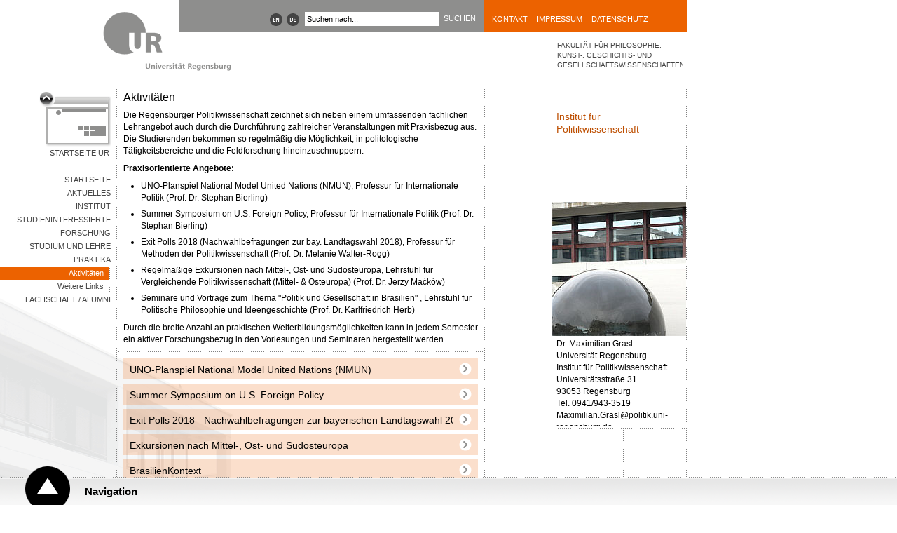

--- FILE ---
content_type: text/html; charset=utf-8
request_url: https://www.uni-regensburg.de/philosophie-kunst-geschichte-gesellschaft/politikwissenschaft/carreer/veranstaltungen/index.html
body_size: 8105
content:
<!DOCTYPE html>
<html lang="de">
<head>

<meta charset="utf-8">
<!-- 
	This website is powered by TYPO3 - inspiring people to share!
	TYPO3 is a free open source Content Management Framework initially created by Kasper Skaarhoj and licensed under GNU/GPL.
	TYPO3 is copyright 1998-2026 of Kasper Skaarhoj. Extensions are copyright of their respective owners.
	Information and contribution at https://typo3.org/
-->


<link rel="icon" href="/typo3conf/ext/ur_template/Resources/Public/Images/favicon.ico" type="image/vnd.microsoft.icon">

<meta name="generator" content="TYPO3 CMS" />
<meta name="viewport" content="width=device-width, initial-scale=1.0, user-scalable=yes" />
<meta name="robots" content="index,follow" />
<meta name="author" content="Stefan Schreibmüller" />
<meta name="designer" content="bauer &amp;amp; bauer medienbuero | www.headwork.de" />
<meta name="language" content="de" />
<meta name="date" content="2021-04-20" />


<link rel="stylesheet" href="/typo3conf/ext/ur_template/Resources/Public/Css/style.css?1682399085" media="all">



<script src="/typo3conf/ext/ur_template/Resources/Public/JavaScripts/ur_global.js?1647410206" type="text/javascript"></script>
<script src="/typo3conf/ext/ur_template/Resources/Public/JavaScripts/ur_microsite.js?1729056476" type="text/javascript"></script>


<title>Aktivitäten - Universität Regensburg</title>
</head>
<body class="page" data-uid="37321">



<div class="skipnav">
    <a href="#content-start">Zu Hauptinhalt springen</a>
</div>

<div class="container area-ec6200">
    
        
                <a href="https://www.uni-regensburg.de" class="logo">
    <img src="/typo3conf/ext/ur_template/Resources/Public/Images/logo_zwischenseite.gif" alt="Universität Regensburg" />
</a>

                <div class="header">
                    <div class="locale_select">
    
        <a href="/philosophie-kunst-geschichte-gesellschaft/politikwissenschaft/carreer/veranstaltungen/index.html" title="Gewählte Sprache ist Deutsch">
            <img alt="Gewählte Sprache ist Deutsch" src="/typo3conf/ext/ur_template/Resources/Public/Images/dots/de.png"/>
        </a>
        <a href="/philosophy-art-history-society/political-science" title="Select language">
            <img alt="Select language" src="/typo3conf/ext/ur_template/Resources/Public/Images/dots/en.png"/>
        </a>
    
</div>


                    
        <form id="quicksearch-form" method="get" action="/search">
            <div class="input-container">
                <input name="tx_urmodules_yacysearch[query]" id="quicksearch-input" type="text" maxlength="50" value="Suchen nach..." title="Suchbegriff" />
            </div>
            <div class="submit-container">
                <input type="submit" class="quicksearch-submit" title="suchen" value="suchen" />
            </div>
        </form>
    



                    <div class="header-quicklinks">
    <!--<a href="/datenschutz/startseite/index.html">datenschutz</a><a href="/impressum/startseite/index.html">impressum</a><a href="/kontakt/startseite/index.html">kontakt</a>-->
    
            <a href="https://www.uni-regensburg.de/kontakt/index.html" title="Adresse, Telefonauskunft, Lagepläne" tabindex="200">Kontakt</a>
            <a href="https://www.uni-regensburg.de/impressum/index.html" title="Impressum" tabindex="201">Impressum</a>
            <a href="https://www.uni-regensburg.de/datenschutz/index.html" title="Datenschutzerklärung" tabindex="202">Datenschutz</a>
        
</div>
                </div>
            
    




    <div class="link-back">
        <a href="https://www.uni-regensburg.de">Startseite UR</a>
    </div>

    <div class="menu-left"><ul><li><a href="/philosophie-kunst-geschichte-gesellschaft/politikwissenschaft/startseite/index.html">Startseite</a></li><li><a href="/philosophie-kunst-geschichte-gesellschaft/politikwissenschaft/aktuelles/index.html">Aktuelles</a></li><li><a href="/philosophie-kunst-geschichte-gesellschaft/politikwissenschaft/institut/index.html">Institut</a></li><li><a href="/philosophie-kunst-geschichte-gesellschaft/politikwissenschaft/interessierte/index.html">Studieninteressierte</a></li><li><a href="/philosophie-kunst-geschichte-gesellschaft/politikwissenschaft/forschung/index.html">Forschung</a></li><li><a href="/philosophie-kunst-geschichte-gesellschaft/politikwissenschaft/studium/index.html">Studium und Lehre</a></li><li><a href="/philosophie-kunst-geschichte-gesellschaft/politikwissenschaft/carreer/index.html">Praktika</a><ul><li class="selected"><a href="/philosophie-kunst-geschichte-gesellschaft/politikwissenschaft/carreer/veranstaltungen/index.html">Aktivitäten</a></li><li><a href="/philosophie-kunst-geschichte-gesellschaft/politikwissenschaft/carreer/links/index.html">Weitere Links</a></li></ul></li><li><a href="/philosophie-kunst-geschichte-gesellschaft/politikwissenschaft/links/index.html">Fachschaft / Alumni</a></li></ul></div>

    <div class="left">
        

        <h1>Aktivitäten</h1>
        
    <div class="article" id="c71697">
    <p>Die Regensburger Politikwissenschaft zeichnet sich neben einem umfassenden fachlichen Lehrangebot auch durch die Durchführung zahlreicher Veranstaltungen mit Praxisbezug aus. Die Studierenden bekommen so regelmäßig die Möglichkeit, in politologische Tätigkeitsbereiche und die Feldforschung hineinzuschnuppern.</p>

<p><strong>Praxisorientierte Angebote:</strong></p><ul> 	<li>UNO-Planspiel National Model United Nations (NMUN), Professur für Internationale Politik (Prof. Dr. Stephan Bierling)</li> 	<li>Summer Symposium on U.S. Foreign Policy, Professur für Internationale Politik (Prof. Dr. Stephan Bierling)</li> 	<li>Exit Polls 2018 (Nachwahlbefragungen zur bay. Landtagswahl 2018), Professur für Methoden der Politikwissenschaft (Prof. Dr. Melanie Walter-Rogg)</li> 	<li>Regelmäßige Exkursionen nach Mittel-, Ost- und Südosteuropa, Lehrstuhl für Vergleichende Politikwissenschaft (Mittel- & Osteuropa) (Prof. Dr. Jerzy Maćków)</li> 	<li>Seminare und Vorträge zum Thema "Politik und Gesellschaft in Brasilien" , Lehrstuhl für Politische Philosophie und Ideengeschichte (Prof. Dr. Karlfriedrich Herb)</li> </ul>
<p>Durch die breite Anzahl an praktischen Weiterbildungsmöglichkeiten kann in jedem Semester ein aktiver Forschungsbezug in den Vorlesungen und Seminaren hergestellt werden.</p>
    <hr />
</div><div id="c71698" class="accordion article">
    
        
            <div class="article">
                <a class="content_toggle_anchor"
                   name="content_toggle_1"></a>
                
                        <div class='content_toggle_switch_background'></div>
                    
                <div class="content_toggle_switch">
                    <h2>
                        UNO-Planspiel National Model United Nations (NMUN)
                    </h2>
                </div>
                <div class="content_toggle">
                    
                        
                            <div class="article" id="c71699">
    <p>Seit 2005 nehmen jedes Jahr Studierende der Universität Regensburg an der weltweit größten und renommiertesten Simulationskonferenz zur Arbeit der Vereinten Nationen, dem National Model United Nations (NMUN), in New York teil. Ihre Aufgabe ist es, ein ihnen zugeteiltes Land bei Verhandlungen in verschiedenen Komitees der Vereinten Nationen möglichst realitätsnah zu vertreten. Dazu werden die Studierenden in einem eigenen Seminar ein Semester lang wissenschaftlich vorbereitet. Insgesamt beteiligen sich hunderte Universitäten und tausende Studierende aus der ganzen Welt am NMUN.<br> <br> Die Regensburger Studierenden arbeiten sich in die Verfahrensregeln der Vereinten Nationen und in die Positionen des von ihnen zu vertretenden Landes ein. Vorbereitung und Konferenz finden auf Englisch statt, professionelles Auftreten und Teamwork sind zentral für den Erfolg. Fast jedes Jahr werden die Regensburger Studierenden für ihre glänzende Arbeit an Resolutionen und in Komitees sowie die im Vorfeld angefertigten Position Papers ausgezeichnet.<br> <br> Darüber hinaus organisiert die Professur für Internationale Politik vor Konferenzbeginn in New York ein Rahmenprogramm mit Besuchen bei Ständigen Vertretungen bei den Vereinten Nationen, Gesprächen mit Diplomaten (z. B. Europäischer Auswärtiger Dienst, Internationale Atomenergiebehörde) und Treffen mit Vertretern von Nachrichtenagenturen und früheren Regensburger Delegationsteilnehmern, die heute für die Vereinten Nationen arbeiten.</p>
<p>Die Regensburger Delegation repräsentiert 2019 das Land Panama. Die Professur für Internationale Politik (Prof. Dr. Stephan Bierling) wird Regensburger Studierenden auch 2020 wieder die Möglichkeit eröffnen, in New York beim NMUN dabei zu sein. Die Koordination des Projekts liegt bei Frau Susanne Prechtl, M.A. (Mail: susanne.prechtl[at]politik.uni-regensburg.de).</p>
<p><strong>Interessenten sind dazu eingeladen, am Mittwoch, den 26. Juni 2019 um 18 Uhr c.t., zu einer Informationsveranstaltung im Raum PT 1.0.4 zu kommen. Dort werden grundlegende Fragen und Angelegenheiten zum NMUN-Projekt 2020 beantwortet und besprochen. Eine vorherige Anmeldung zur Informationsveranstaltung ist nicht notwendig. </strong></p>
<img alt="Gruppenfoto Nmun 2019" height="337" src="/assets/_processed_/e/7/csm_gruppenfoto_nmun_2019_4c1b5dc246.jpg" width="506" loading="lazy">
<p>Gruppenbild der aktuellen Panama-Delegation von 2018/2019 mit Prof. Dr. Stephan Bierling (hintere Reihe Mitte) und der Projektleiterin Susanne Prechtl M.A. (vordere Reihe Mitte) (Foto: Professur für IP).</p>


    <hr />
</div>
                        
                    
                </div>
            </div>
        
        
    
        
            <div class="article">
                <a class="content_toggle_anchor"
                   name="content_toggle_2"></a>
                
                        <div class='content_toggle_switch_background'></div>
                    
                <div class="content_toggle_switch">
                    <h2>
                        Summer Symposium on U.S. Foreign Policy
                    </h2>
                </div>
                <div class="content_toggle">
                    
                        
                            <div class="article" id="c71700">
    <p>Das Summer Symposium on U.S. Foreign Policy wurde 1981 von Prof. Dr. Shelton Williams (Austin College/TX) gegründet. Prof. Williams arbeitete lange Jahre in Washington, unter anderem für die Nukleare Regulierungsbehörde (1977-1981), für die Rüstungskontrollagentur (1994-96) und als Sonderberater von Madeleine Albright, der damaligen US-Botschafterin bei den Vereinten Nationen. Er ist heute Direktor des Osgood Centers in Washington, dessen Ziel es ist, junge Menschen mit Außenpolitik vertraut zu machen.</p>
<p>Seit 1989 nehmen unter der Leitung von Prof. Dr. Stephan Bierling jeden August auch deutsche Studenten am Summer Symposium teil. In 25 bis 30 Sitzungen diskutieren sie während ihres zweiwöchigen Aufenthalts in der amerikanischen Hauptstadt aktuelle Themen der internationalen Politik. Das Programm gliedert sich in drei Teile:</p><ul> 	<li>Hochrangige Regierungsvertreter (z.B. Besuche im State Department, in der Arms Control and Disarmament Agency, im Pentagon und im National Security Council) erläutern den Studenten die Politik der Administration.</li> 	<li>Oppositionspolitiker, Wissenschaftler aus Universitäten und Think Tanks sowie Journalisten analysieren und hinterfragen die Regierungspolitik.</li> 	<li>Repräsentanten der Botschaften wichtiger Länder (z.B. Indien, Pakistan, Israel, Ägypten) berichten, inwieweit sie von der US-Politik betroffen sind und was sie von Washington erwarten.</li> </ul><p>Der Schwerpunkt des Summer Symposium on U.S. Foreign Policy liegt auf den aktuellen Brennpunkten der Weltpolitik. Informationen zur aktuellen Exkursionen sowie weitere Infos zum Programm gibt es <a href="https://www.uni-regensburg.de/philosophie-kunst-geschichte-gesellschaft/internationale-politik-transatlantische-beziehungen/studium/exkursionen/index.html" target="_blank">hier</a>. Ansprechpartnerin für das Programm ist <strong>Frau Dr. Gerlinde Groitl</strong> (gerlinde.groitl[at]politik.uni-regensburg.de).</p>
<p>Tagungsort ist die Johns Hopkins School of Advanced International Studies (SAIS) im Herzen der Stadt. Alle Veranstaltungen finden in englischer Sprache statt und bieten Zeit zum Meinungsaustausch.</p>

<p><strong>Die Anmeldung für das diesjährige Programm im Sommersemester 2019 läuft noch bis zum 06.05.2019. </strong></p>


<p>Stimmen früherer Teilnehmer:</p>
<p><strong>Marina Schuster</strong>, MdB</p>
<p>„Als ich am Summer Symposium 2003 als Doktorandin der Betriebswirtschaft an der Universität Regensburg teilgenommen habe, konnte ich nicht erahnen, welche richtungsweisende Bedeutung die Teilnahme an dem Programm für mich später haben würde. Die hervorragende Themenpalette, die ich dort noch als Promotionsstudentin erfahren durfte, bearbeite ich nun z.T. selbst als Mitglied des Deutschen Bundestags, als Mitglied des Auswärtigen Ausschusses und als Sprecherin der FDP-Fraktion für Globalisierung. Es war damals eine einmalige Chance, am Summer Symposium teilnehmen zu können und im Sinne des transatlantischen Dialogs den Austausch mit anderen, vor allem US-amerikanischen Studenten zu pflegen. Ich kann das Symposium wärmstens empfehlen!“</p>
<p><strong>Nils Schmieder</strong></p>
<p>Student der Politikwissenschaft/Amerikanistik, Universität Regensburg</p>
<p>An der Professur für Internationale Politik in Regensburg wird den Studenten fundiertes theoretisches Wissen des Fachs vermittelt. Mit dem Besuch mehrerer Botschaften in der amerikanischen Hauptstadt sowie des Pentagon, des State Department und des National Security Council bekommt man einen einzigartigen Eindruck davon, wie dieses theoretische Wissen in der Praxis umgesetzt wird. Auch die Vorträge und Diskussionen mit Journalisten, Wissenschaftlern, Lobbyisten und Diplomaten bieten einem die Möglichkeit sein erlerntes Wissen kritisch zu betrachten und zu beurteilen. Jedoch nicht nur der praxisbezogene Aspekt macht das Symposium zu einem einmaligen Erlebnis, auch der intensive Kontakt zu den anderen Studenten aus aller Welt ist eine persönliche Bereicherung und fördert das Verständnis für andere Denkweisen und Kulturen. Das Symposium und die Erfahrungen, die ich dort machen durfte, waren sowohl für mein weiteres Studium wie auch für meine spätere berufliche Tätigkeit sehr wertvoll und unersetzlich.“</p>
    <hr />
</div>
                        
                    
                </div>
            </div>
        
        
    
        
            <div class="article">
                <a class="content_toggle_anchor"
                   name="content_toggle_3"></a>
                
                        <div class='content_toggle_switch_background'></div>
                    
                <div class="content_toggle_switch">
                    <h2>
                        Exit Polls 2018 - Nachwahlbefragungen zur bayerischen Landtagswahl 2018
                    </h2>
                </div>
                <div class="content_toggle">
                    
                        
                            <div class="article" id="c71701">
    <p><span style="font-size: 12px; background-color: rgb(255, 255, 255);">Seit der letzten Landtagswahl 2013 haben sich die Parteienlandschaft und das Wahlverhalten in Bayern stark verändert. Große Parteien verlieren an Zustimmung – kleinere Parteien, die noch vor fünf Jahren nur eine geringe oder keine Rolle gespielt haben, gewinnen Zuspruch. Aber welche Gründe gibt es hierfür? Gibt es Unterschiede zwischen der Stimmverteilung von Wählerinnen und Wählern in der Stadt und auf dem Land? Und wenn ja, welche? Diese und andere Fragen untersuchte ein Team aus der Politikwissenschaft der Universität Regensburg im Rahmen eines Projekts unter der Leitung von Prof. Dr. Melanie Walter-Rogg, Professur für Politikwissenschaft mit Schwerpunkt Methoden, und ging gemeinsam mit Forschern der LMU München und der Universität Passau aus den Hörsälen in die Wahllokale.</span></p>
<p><span style="font-size: 12px; background-color: rgb(255, 255, 255);">Im Rahmen des Lehrforschungsprojekts wurden unter aktiver Mitarbeit von 200 Studierenden an den drei Universitätsstandorten Daten zur Wahlentscheidung erhoben und miteinander verknüpft. Am Wahlsonntag, dem 14. Oktober 2018, führten 50 Teams Exit Poll-Befragungen, das heißt Nachwahlbefragungen, in den Städten Regensburg, München und Passau sowie weiteren Städten und Gemeinden der Oberpfalz und Niederbayerns durch. Diese Ergebnisse wurden mit den tatsächlichen Wahlergebnissen sowie den Daten einer repräsentativen Telefonbefragung und einer Online-Befragung verglichen und ausgewertet.</span></p>
<img alt="Gruppenbild1uniregensburg" height="337" src="/assets/_processed_/6/c/csm_gruppenbild1uniregensburg_2968dc07cf.jpg" width="506" loading="lazy">
<p>Die teilnehmenden Studierenden der Universität Regensburg und die Projektleiterin Prof. Dr. Melanie Walter-Rogg (zweite Reihe Mitte) bei der gemeinsamen Interviewerschulung vor der bayerischen Landtagswahl 2018 (Foto: Karin Reindl, IP).</p>
    <hr />
</div>
                        
                    
                </div>
            </div>
        
        
    
        
            <div class="article">
                <a class="content_toggle_anchor"
                   name="content_toggle_4"></a>
                
                        <div class='content_toggle_switch_background'></div>
                    
                <div class="content_toggle_switch">
                    <h2>
                        Exkursionen nach Mittel-, Ost- und Südosteuropa
                    </h2>
                </div>
                <div class="content_toggle">
                    
                        
                            <div class="article" id="c71702">
    
<p>Regelmäßig bietet die Abteilung von Herrn Prof. Dr. Jerzy <span style="background-color: rgb(255, 255, 255); font-size: 12px;">Maćków Exkursionen in die Staaten Mittel-, Ost- und Südosteuropas an. Hierbei wird versucht, ein aktives Gefühl für die ehemals kommunistischen Länder zu entwickeln und diese in politikwissenschaftlichem Kontext kennenzulernen.</span></p>
<p>Im Sommersemester 2018 führte es die Exkursionsgruppe um Prof. Dr. <span style="background-color: rgb(255, 255, 255); font-size: 12px;">Maćków nach Georgien und Armenien. Die Eindrücke der TeilnehmerInnen werden in dem eigens dafür erstellten <a href="/assets/philosophie-kunst-geschichte-gesellschaft/politikwissenschaft/lehre/reisebericht_georgien_17-29_mai_2018.pdf">Reisebericht</a> geschildert.</span></p>
<p>Im <strong>kommenden Sommersemester 2019</strong> ist eine Exkursion in den <strong>Kaukasus</strong> geplant. Alle Informationen hierzu finden Sie im Vorlesungsverzeichnis und auf den Seiten des <a href="/philosophie-kunst-geschichte-gesellschaft/vergleichende-politikwissenschaft-mittel-osteuropa/startseite/index.html">Lehrstuhls</a>.</p>


    <hr />
</div>
                        
                    
                </div>
            </div>
        
        
    
        
            <div class="article">
                <a class="content_toggle_anchor"
                   name="content_toggle_5"></a>
                
                        <div class='content_toggle_switch_background'></div>
                    
                <div class="content_toggle_switch">
                    <h2>
                        BrasilienKontext
                    </h2>
                </div>
                <div class="content_toggle">
                    
                        
                            <div class="article" id="c71703">
    <p>Der Lehrstuhl für Politische Philosophie und Ideengeschichte von Herrn Prof. Dr. Karlfriedrich Herb veranstaltet regelmäßig interessante Vorträge zum Thema "Politik und Gesellschaft in Brasilien". Neben der Vermittlung einer politikwissenschaftlichen Perspektive auf den lateinamerikanischen Staat sorgen auch Gastredner und Gastrednerinnen aus vielen wissenschaftlichen Disziplinen dafür, das weit entfernte Brasilien besser kennenzulernen. Die Themen der letzten Veranstaltungen waren z.B.:</p><ul> 	<li>Ein Vortrag von Prof. Dr. Eveline Dürr (München) zum Thema "Armut als touristische Inszenierung in lateinamerikanischen Städten", WiSe 2018/19</li> 	<li>Ein Vortrag von Dr. Thomas Kestler (Würzburg) zum Thema "Brasilien im Sturzflug? Bolsonaro und das Ende der Arbeiterpartei (PT)", WiSe 2018/19</li> 	<li>Ein Vortrag von Prof. Dr. Jenny Pearce (LACC) zum Thema "Security, Citizenship and Agency in Latin America: A Reflection on Methodologies for Researching Chronic Violence", SoSe 2018</li> </ul><p>Weiterhin bietet die Abteilung von Prof. Dr. Herb regelmäßig interessante Lehrveranstaltungen auf dem Gebiet "Brasilien und Lateinamerika" an. Einen Überblick über aktuelle Veranstaltungen finden Sie sowohl im Vorlesungsverzeichnis als auch auf der <a href="https://www.uni-regensburg.de/philosophie-kunst-geschichte-gesellschaft/politische-philosophie-ideengeschichte/aktuelles/index.html" target="_blank">Internetseite</a> des Lehrstuhls.</p>
    <hr />
</div>
                        
                    
                </div>
            </div>
        
        
            <hr/>
        
    
</div>



        <div class="footer">
            <hr />
            <p class="author">
                Cedric Freyler - 20.04.2021 09:18 <img src="/typo3conf/ext/ur_template/Resources/Public/Images/info.gif" alt="" title="Letzte Aktualisierung von Stefan Schreibmüller" />
            </p>
        </div>
    </div>

    <div class="right" data-uid="4314">
    <ol class="location">
        <li class="level-1">
            <a href="https://www.uni-regensburg.de/philosophie-kunst-geschichte-gesellschaft/fakultaet/startseite/index.html">Fakultät für Philosophie, Kunst-, Geschichts- und Gesellschaftswissenschaften</a>
        </li>
        <li class="level-2">
            
        </li>
        </li>
    </ol>

    
        <a href="#" class="arrowDestination"></a>

        <div id="rTop">
            <h2>Institut für Politikwissenschaft</h2>
            <div class="bottom">
                
            </div>
        </div>

        <div id="rTeaser">
            
                <img class="teaser" alt="Allgemein" src="/assets/_processed_/a/c/csm_allgemein_cd1183d48b.jpg" width="191" height="191" /><br />
            
        </div>

        <div id="rBottom">
            <p>Dr. Maximilian Grasl<br> Universität Regensburg<br> Institut für Politikwissenschaft<br> Universitätsstraße 31<br> 93053 Regensburg<br> Tel. 0941/943-3519<br> <a href="mailto:Maximilian.Grasl@politik.uni-regensburg.de">Maximilian.Grasl@politik.uni-regensburg.de</a></p><div></div><div><p>Sprechstunde: Mittwochs 14:00-16:00 Uhr</p></div>
        </div>
    
</div>

</div>

<div class="navigation">
    <div id="navigation-header">
        <a href="#">Navigation</a>
    </div>
    <div id="navigation-content">
        <div class="dots-horizontal"></div>

        <div class="column-1 deeplinks" role="navigation">
            <ul><li><a href="https://www.uni-regensburg.de/universitaet">Über die UR</a></li><li><a href="https://www.uni-regensburg.de/forschung">Forschung</a></li><li><a href="https://www.uni-regensburg.de/studium">Studium</a></li></ul>
            <ul><li><a href="https://www.uni-regensburg.de/international">International</a></li><li><a href="https://www.uni-regensburg.de/forschung/zentrum-nachwuchsfoerderung/index.html">Nachwuchsförderung</a></li><li><a href="https://www.uni-regensburg.de/universitaet/chancengleichheit-inklusion">Chancengleichheit</a></li></ul>
            <ul><li><a href="https://www.uni-regensburg.de/bibliothek">Bibliothek</a></li><li><a href="https://www.uni-regensburg.de/rechenzentrum">Rechenzentrum</a></li><li><a href="https://www.uni-regensburg.de/zentrum-sprache-kommunikation/index.html">Sprachenzentrum</a></li></ul>
            <ul><li><a href="https://www.uni-regensburg.de/newsroom">Newsroom</a></li><li><a href="https://www.uni-regensburg.de/verwaltung">Verwaltung</a></li><li><a href="https://www.uniklinikum-regensburg.de/">Klinikum</a></li></ul>
        </div>

        <div class="column-2" role="navigation">
            <a href="https://www.uni-regensburg.de/aktuelles">Aktuelles</a><a href="https://www.uni-regensburg.de/fakultaeten">Fakultäten</a><a href="https://www.uni-regensburg.de/einrichtungen">Schnellnavigation A-Z</a><a href="https://www.uni-regensburg.de/kontakt/oeffnungszeiten">Öffnungszeiten</a><a href="/newsroom/startseite/index.html">Presse</a><a href="https://elearning.uni-regensburg.de/">GRIPS</a><a href="https://campusportal.uni-regensburg.de/qisserver/pages/cs/sys/portal/hisinoneStartPage.faces?chco=y">SPUR</a><a href="https://www.uni-regensburg.de/studium/startseite/vorlesungsverzeichnis/index.html">Vorlesungen</a><a href="https://gw.uni-regensburg.de/gw/webacc">Webmail</a><a href="https://www-app.uni-regensburg.de/Einrichtungen/TZ/famos/hoersaele/">Rauminfo</a><a href="https://www.uni-regensburg.de/rechenzentrum/support/infostand/index.html">Infostand</a><a href="https://www.uni-regensburg.de/technische-zentrale/index.html">Gebäude und Technik</a><a href="https://www.uni-regensburg.de/studium/startseite/index.html#content_toggle_11359">Studentische Initiativen</a><a href="https://www.uni-regensburg.de/kultur-freizeit/index.html">Kultur & Freizeit</a><a href="https://www.uni-regensburg.de/sport">Sport</a><a href="https://stwno.de/de/gastronomie/speiseplan/uni-regensburg/mensa-ur">Mensa</a><a href="https://www.uni-regensburg.de/universitaet/personalrat/index.html">Personalrat</a><a href="https://www.uni-regensburg.de/rul">RUL</a><a href="https://www.uni-regensburg.de/zentrum-hochschul-wissenschaftsdidaktik/index.html">ZHW</a><a href="https://www.uni-regensburg.de/zentrum-sprache-kommunikation/leitung/index.html">ZSK</a>
        </div>
    </div>
</div>

<script src="/typo3conf/ext/powermail/Resources/Public/JavaScript/Powermail/Form.min.js?1729254652" defer="defer"></script>


</body>
</html>

--- FILE ---
content_type: text/html; charset=UTF-8
request_url: https://webstatistik.uni-regensburg.de/piwik/ur/url_id_table.php?piwikIdsCallback=jQuery35103561014131814937_1768962349088&url=https%3A%2F%2Fwww.uni-regensburg.de%2Fphilosophie-kunst-geschichte-gesellschaft%2Fpolitikwissenschaft%2Fcarreer%2Fveranstaltungen%2Findex.html&_=1768962349089
body_size: 104
content:
jQuery35103561014131814937_1768962349088({"status":true,"domains":["117","16"],"click_heat_url":"117"});